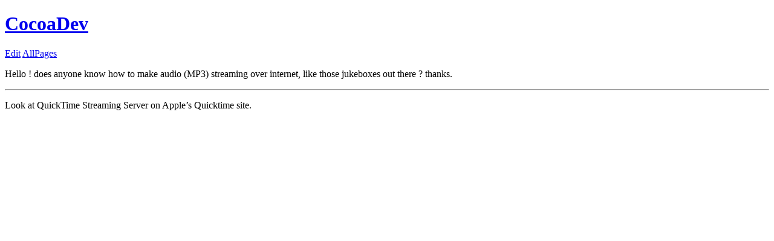

--- FILE ---
content_type: text/html; charset=utf-8
request_url: https://cocoadev.github.io/AudioStreaming/
body_size: 179
content:
<!DOCTYPE html>
<html>
    <head>
        <meta charset="utf-8">
        <meta http-equiv="X-UA-Compatible" content="IE=edge,chrome=1">
        <title>AudioStreaming - CocoaDev</title>
        <meta name="viewport" content="width=device-width">
    </head>
    <body>

        <div class="site">
          <div class="header">
            <h1 class="title"><a href="/">CocoaDev</a></h1>
            <p>
              <a href="https://github.com/cocoadev/cocoadev.github.io">Edit</a>
              <a href="/all.html">AllPages</a>
            </p>
          </div>

          <p>Hello !
does anyone know how to make audio  (MP3) streaming over internet, like those jukeboxes out there ?
thanks.</p>

<hr />

<p>Look at QuickTime Streaming Server on Apple’s Quicktime site.</p>



          <div class="footer">
          </div>
        </div>

    </body>
</html>
